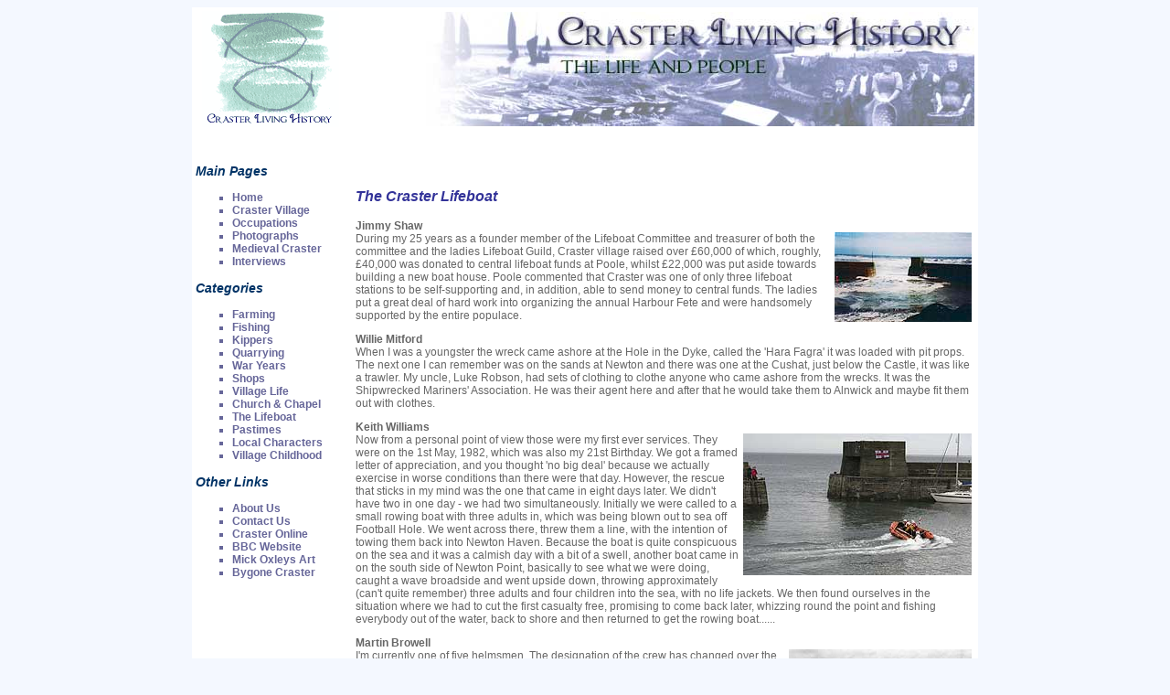

--- FILE ---
content_type: text/html
request_url: http://wecanmindthetime.org.uk/lifeboat.htm
body_size: 4123
content:
<!DOCTYPE HTML PUBLIC "-//W3C//DTD HTML 4.01 Transitional//EN">
<html><!-- InstanceBegin template="/Templates/normalpage.dwt" codeOutsideHTMLIsLocked="false" -->
<head>
<!-- InstanceBeginEditable name="doctitle" -->
<title>Craster Living History - Lifeboat</title>
<!-- InstanceEndEditable -->
<meta http-equiv="Content-Type" content="text/html; charset=iso-8859-1">
<!-- InstanceBeginEditable name="head" -->
<meta http-equiv="content-language" content="EN">
<meta name="author" content="Angus Tait, Longstone.com">
<meta name="robots" content="all">
<meta name="revisit-after" content="7 days">
<META name="description" content="Lifeboat section of the Craster Living History Project website">
<META name="keywords" content="lifeboat, rnli, save, lives, poor weather, rescue, craster, living, history, project, northumbeland">

<!-- InstanceEndEditable -->
<link href="Templates/standard.css" rel="stylesheet" type="text/css">
</head>

<body bgcolor="#F4F8FF">
<table width="860" border="0" align="center" cellpadding="4" cellspacing="0" bgcolor="#FFFFFF">
      <tr>
        <td align="center"><img src="images/logosmall.gif" width="150" height="127"></td>
        <td align="right"><img src="images/crasterheader.jpg" width="600" height="125"></td>
      </tr>
      <tr bgcolor="#FFFFFF">
        <td width="20%" valign="top" bgcolor="#FFFFFF"><br><p class="menutitle">
          Main Pages</p>
          <ul class="linklist">
            <li><a href="index.htm">Home</a></li>
            <li><a href="village.htm">Craster Village</a></li>
            <li><a href="occupations.htm">Occupations</a></li>
            <li><a href="pictures.htm">Photographs</a></li>
            <li><a href="medeivalcraster.htm">Medieval Craster</a></li>
            <li><a href="transcripts.htm">Interviews</a></li>
          </ul>          
          <p class="menutitle">Categories</p>
          <ul class="linklist">
            <li><a href="farming.htm">Farming</a></li>
            <li><a href="fishing.htm">Fishing</a></li>
            <li><a href="kippering.htm">Kippers</a></li>
            <li><a href="quarrying.htm">Quarrying</a></li>
            <li><a href="war_years.htm">War Years</a></li>
            <li><a href="shops.htm">Shops</a></li>
            <li><a href="village.htm">Village Life</a></li>
            <li><a href="churchchapel.htm">Church &amp; Chapel</a></li>
            <li><a href="lifeboat.htm">The Lifeboat</a></li>
            <li><a href="pastimes.htm">Pastimes</a></li>
            <li><a href="localcharacters.htm">Local Characters</a></li>
            <li><a href="villagechildhood.htm">Village Childhood</a></li>
          </ul>          
          <p class="menutitle">Other Links</p>
          <ul class="linklist">
            <li><a href="contact.htm">About Us</a></li>
            <li><a href="contact.htm">Contact Us</a></li>
            <li><a href="http://www.crastervillage.org.uk/">Craster Online</a></li>
            <li><a href="http://www.bbc.co.uk">BBC Website</a></li>
            <li><a href="http://www.mickoxley.com">Mick Oxleys Art</a></li>
            <li><a href="http://www.bygonecraster.co.uk">Bygone Craster</a></li>
          </ul>
        </td>
        <td align="center" valign="top"><br>          <!-- InstanceBeginEditable name="EditRegion3" --><p class="normal12"><br>
         </p>
          <table width="100%" border="0" cellspacing="0" cellpadding="3">
            <tr>
              <td><p class="titleblue16">The Craster Lifeboat</p>
                <p class="normal12"><span class="bold12">Jimmy Shaw</span><br>
                  <img src="images/photos/thumbnails/fishing/01.jpg" width="150" height="98" align="right">During my 25 years as a founder member of the Lifeboat Committee
                      and treasurer of both the committee and the ladies Lifeboat
                      Guild, Craster village raised
  over &pound;60,000 of which, roughly, &pound;40,000 was donated to central
  lifeboat funds at Poole, whilst &pound;22,000 was put aside towards building
  a new boat house. Poole commented that Craster was one of only three lifeboat
  stations to be self-supporting and, in addition, able to send money to central
  funds. The ladies put a great deal of hard work into organizing the annual
  Harbour Fete and were handsomely supported by the entire populace.</p>
                <p class="normal12"><span class="bold12">Willie Mitford</span><br>
  When I was a youngster the wreck came ashore at the Hole in the Dyke, called
    the 'Hara Fagra' it was loaded with pit props. The next one I can remember
    was on the sands at Newton and there was one at the Cushat, just below the
    Castle, it was like a trawler. My uncle, Luke Robson, had sets of clothing
    to clothe anyone who came ashore from the wrecks. It was the Shipwrecked
    Mariners' Association. He was their agent here and after that he would take
    them to Alnwick and maybe fit them out with clothes.</p>
          <p class="normal12"><span class="bold12">Keith Williams</span><br>
            <img src="images/photos/thumbnails/fishing/lifeboat.jpg" width="250" height="155" align="right">Now from a personal point of view those were my first ever services. They were
    on the 1st May, 1982, which was also my 21st Birthday. We got a framed letter
    of appreciation, and you thought 'no big deal' because we actually
    exercise in worse conditions than there were that day. However, the rescue
    that sticks in my mind was the one that came in eight days later. We didn't
    have two in one day - we had two simultaneously. Initially we were called
    to a small rowing boat with three adults in, which was being blown out to
    sea off Football Hole. We went across there, threw them a line, with the
    intention of towing them back into Newton Haven. Because the boat is quite
    conspicuous on the sea and it was a calmish day with a bit of a swell, another
    boat came in on the south side of Newton Point, basically to see what we
    were doing, caught a wave broadside and went upside down, throwing approximately
    (can't quite remember) three adults and four children into the sea,
    with no life jackets. We then found ourselves in the situation where we had
    to cut the first casualty free, promising to come back later, whizzing round
    the point and fishing everybody out of the water, back to shore and then
    returned to get the rowing boat......</p>
          <p class="normal12"><span class="bold12">Martin Browell</span><br>
            <img src="images/photos/thumbnails/fishing/dougiehogg.jpg" width="200" height="123" align="right">I'm currently one of five helmsmen. The designation of the
            crew has changed over the past few years and we have five helmsmen
            and the rest are designated crew. That broke the mould as my family
            have always been Coastguards, my father ran the Station here and
            my own brother Peter, was a Coastguard. I signed up and had my medical
            and then I moved back from Luton and have been here for the past
            ten years and have been involved on a regular basis ever since, to
            the point where I am now - Training Co-ordinator - which is a new
            role introduced to combat this new litigious society. In the early
            days everybody was taught by the previous crew. I was taught by Gary
            Jobling and David Clarke. Nowadays it's all written down in
            books, so that's my role. Totally, off the top of my head,
            in ten years I've probably rescued 30 people, windsurfers blown
            off shore, boats breaking down, etc.</p>
          <p class="normal12">I'm really proud of what I do and the one time that I felt
            really important was the time when a small rowing dinghy was blown
            off Embleton bay, in a very strong westerly wind, father and four
            young children aboard. To bring those children back in safely and
            to see the look on the mother's face gives you an immense feeling
            of satisfaction......</p></td>
            </tr>
          </table>
        <!-- InstanceEndEditable --></td>
      </tr>
      <tr align="left">
        <td colspan="2">            <a href="http://www.countryside.gov.uk" class="smalltext">Thanks
            to our sponsors who are listed here together with links to their
        websites:</a></td>
  </tr>
      <tr>
        <td colspan="2" align="center"><a href="http://www.countryside.gov.uk"><img src="images/countryside-agency-logo.gif" width="150" height="59" border="0"></a>&nbsp;&nbsp;&nbsp;&nbsp;&nbsp;<a href="http://www.hlf.org.uk"><img src="images/hlf.gif" width="175" height="48" border="0"></a>&nbsp;&nbsp;&nbsp;&nbsp;<a href="http://www.nationwide.co.uk"><img src="images/Nationwide-logo.gif" width="175" height="29" border="0"></a>&nbsp;&nbsp;&nbsp;<a href="http://www.lhi.org.uk"><img src="images/lhi-logo.gif" width="200" height="61" border="0"></a></td>
      </tr>
      <tr>
        <td colspan="2" align="center"><p class="smalltext"><a href="index.htm">Home</a> | <a href="village.htm">The
              Village</a> | <a href="occupations.htm">Occupations</a> | <a href="pictures.htm">Pictures</a> |
              <a href="contact.htm">About Us</a> | <a href="contact.htm">Contact</a> | <a href="farming.htm">Farming</a>          | <a href="fishing.htm">Fishing</a> | <a href="kippering.htm">Kippering</a> | <a href="quarrying.htm">Quarrying</a> | <a href="shops.htm">Shops</a> | <a href="village.htm">Village
              Life</a> | <a href="villagechildhood.htm">Village
              Childhood</a> | <a href="localcharacters.htm">Local Characters</a> | <a href="pastimes.htm">Pastimes</a><br>            
              <a href="churchchapel.htm">Church & Chapel</a> | <a href="lifeboat.htm">Lifeboat</a> | <a href="war_years.htm">War
              Years</a> | <a href="photo-pages/craster-people.htm">Villager
              Photos</a> | <a href="photo-pages/craster-towers.htm">Craster
              Towers Photos</a> |
              <a href="photo-pages/craster-village.htm">Craster Village Photos</a> | <a href="photo-pages/farming-photos.htm">Farming
              Photos</a> | <a href="photo-pages/fishing-photos.htm">Fishing
              Photos</a> | <a href="photo-pages/kippering-photos.htm">Kippering
              Photos</a>          | <a href="photo-pages/quarrying-photos.htm">Quarrying
              Photos</a><br>            
              <a href="http://www.longstone.co.uk" target="_blank">Site by Longstone Solutions</a><br>
          All site content &copy; <a href="http://www.crastervillage.org.uk/">Craster Community Development Trust</a> (CCDT)
          2005.</p></td>
      </tr>
</table>
</body>
<!-- InstanceEnd --></html>


--- FILE ---
content_type: text/css
request_url: http://wecanmindthetime.org.uk/Templates/standard.css
body_size: 1469
content:
a:link {
	color: #666699;
	text-decoration: none;
}
a:hover {
	font-style: italic;
	color: #000000;
	text-decoration: none;
}
a:visited {
	color: #666699;
	text-decoration: none;
}
a:active {
	color: #666699;
	text-decoration: none;
}
.titleblue16 {
	font-family: Arial, Helvetica, sans-serif;
	font-size: 16px;
	font-style: italic;
	font-weight: bold;
	color: #333399;
}
.menutitle {
	font-family: Arial, Helvetica, sans-serif;
	font-size: 14px;
	font-weight: bold;
	color: #003366;
	text-decoration: none;
	font-style: italic;
}
.linklist {
	font-family: Arial, Helvetica, sans-serif;
	font-size: 12px;
	font-weight: bold;
	list-style-position: outside;
	list-style-type: square;
	color: #666699;
}
.normal12 {
	font-family: Arial, Helvetica, sans-serif;
	font-size: 12px;
	font-weight: normal;
	color: #666666;
	text-decoration: none;
	list-style-position: outside;
	list-style-type: disc;
	font-style: normal;
}
.bold12 {
	font-family: Arial, Helvetica, sans-serif;
	font-size: 12px;
	font-weight: bold;
	color: #666666;
	text-decoration: none;
}
.italic12 {
	font-family: Arial, Helvetica, sans-serif;
	font-size: 12px;
	font-style: italic;
	font-weight: normal;
}
.normal10 {
	font-family: Arial, Helvetica, sans-serif;
	font-size: 10px;
	font-weight: normal;
	color: #666699;
	text-decoration: none;
}.smalltext {
	font-family: Arial, Helvetica, sans-serif;
	font-size: 10px;
	font-style: normal;
	font-weight: normal;
	color: #666699;
	text-decoration: none;
}
